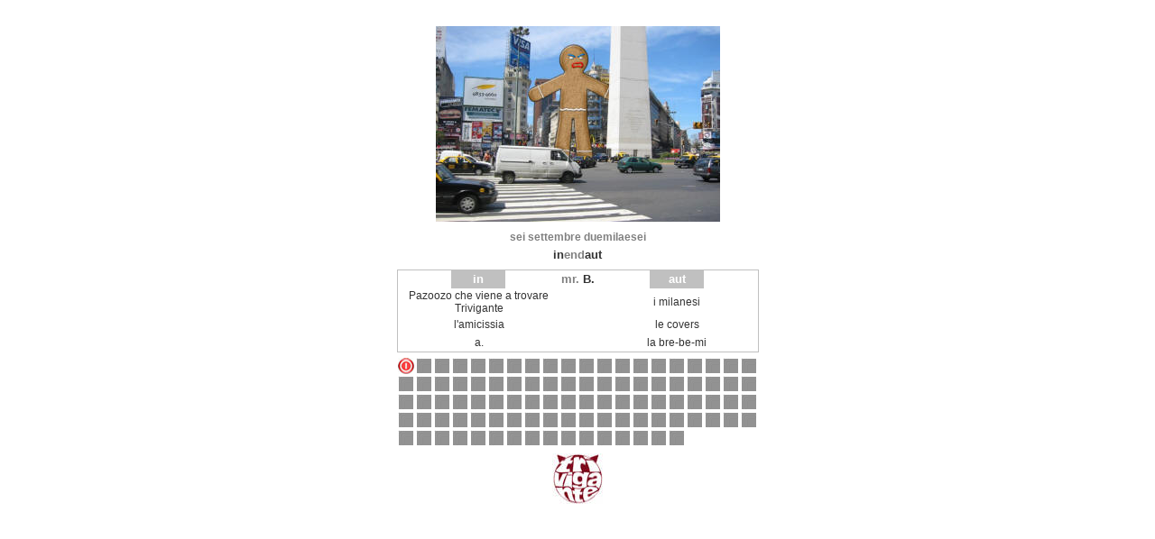

--- FILE ---
content_type: text/html
request_url: http://www.trivigante.it/inendaut/archivio/095.htm
body_size: 1502
content:
<html>

<head>
<meta http-equiv="Content-Type" content="text/html; charset=windows-1252">
<title>inendaut</title>
</head>

<body>

<div align="center">

<table border="0" style="border-collapse: collapse" width="400">
	<tr>
		<td align="center" width="18">&nbsp;</td>
		<td align="center" width="18">&nbsp;</td>
		<td align="center" colspan="16">
		&nbsp;</td>
		<td align="center" width="18">&nbsp;</td>
		<td align="center" width="18">&nbsp;</td>
	</tr>
	<tr>
		<td align="center" width="18">&nbsp;</td>
		<td align="center" width="18">&nbsp;</td>
		<td align="center" colspan="16">
		<img border="0" src="../images/mongo_attack.jpg" width="315" height="217"></td>
		<td align="center" width="18">&nbsp;</td>
		<td align="center" width="18">&nbsp;</td>
	</tr>
	<tr>
		<td align="center" width="18" height="6"></td>
		<td align="center" width="18" height="6"></td>
		<td align="center" colspan="16" height="6">
		</td>
		<td align="center" width="18" height="6"></td>
		<td align="center" width="18" height="6"></td>
	</tr>
	<tr>
		<td align="center" width="18">&nbsp;</td>
		<td align="center" width="18">&nbsp;</td>
		<td align="center" colspan="16">
		<span style="font-weight: 700">
		<font face="Arial" style="font-size: 9pt" color="#808080">sei</font></span><font style="font-size: 9pt; font-weight: 700;" color="#808080" face="Arial">
		settembre duemilaesei</font></td>
		<td align="center" width="18">&nbsp;</td>
		<td align="center" width="18">&nbsp;</td>
	</tr>
	<tr>
		<td align="center" width="18">&nbsp;</td>
		<td align="center" width="18">&nbsp;</td>
		<td align="center" colspan="16">
		<font style="font-size: 10pt; font-weight: 700;" color="#333333" face="Arial">
		in</font><font style="font-size: 10pt; font-weight: 700;" color="#808080" face="Arial">end</font><font style="font-size: 10pt; font-weight: 700;" color="#333333" face="Arial">aut</font></td>
		<td align="center" width="18">&nbsp;</td>
		<td align="center" width="18">&nbsp;</td>
	</tr>
	<tr>
		<td align="center" width="18" height="6">
		</td>
		<td align="center" width="18" height="6">
		</td>
		<td align="center" width="18" height="6">
		</td>
		<td align="center" colspan="3" height="6">
		</td>
		<td align="center" width="18" height="6">
		</td>
		<td align="center" width="18" height="6">
		</td>
		<td align="center" colspan="4" height="6">
		</td>
		<td align="center" width="18" height="6">
		</td>
		<td align="center" width="18" height="6">
		</td>
		<td align="center" colspan="3" height="6">
		</td>
		<td align="center" width="18" height="6">
		</td>
		<td align="center" width="18" height="6">
		</td>
		<td align="center" width="18" height="6">
		</td>
	</tr>
	<tr>
		<td align="center" width="18" style="border-left: 1px solid #C0C0C0; border-right-width: 1px; border-top: 1px solid #C0C0C0; border-bottom-width: 1px">
		&nbsp;</td>
		<td align="center" width="18" style="border-left-width: 1px; border-right-width: 1px; border-top: 1px solid #C0C0C0; border-bottom-width: 1px">
		&nbsp;</td>
		<td align="center" width="18" style="border-left-width: 1px; border-right-width: 1px; border-top: 1px solid #C0C0C0; border-bottom-width: 1px">
		&nbsp;</td>
		<td align="center" colspan="3" bgcolor="#C0C0C0" style="border-left-width: 1px; border-right-width: 1px; border-top: 1px solid #C0C0C0; border-bottom-width: 1px">
		<font face="Arial" style="font-size: 10pt; font-weight: 700" color="#FFFFFF">
		in</font></td>
		<td align="center" width="18" style="border-left-width: 1px; border-right-width: 1px; border-top: 1px solid #C0C0C0; border-bottom-width: 1px">
		&nbsp;</td>
		<td align="center" width="18" style="border-left-width: 1px; border-right-width: 1px; border-top: 1px solid #C0C0C0; border-bottom-width: 1px">
		&nbsp;</td>
		<td align="center" style="border-left-width: 1px; border-right-width: 1px; border-top: 1px solid #C0C0C0; border-bottom-width: 1px" colspan="4">
		<b>
		<font size="2" face="Arial" color="#808080">mr. </font>
		<font face="Arial" size="2" color="#333333">B.</font></b></td>
		<td align="center" width="18" style="border-left-width: 1px; border-right-width: 1px; border-top: 1px solid #C0C0C0; border-bottom-width: 1px">
		&nbsp;</td>
		<td align="center" width="18" style="border-left-width: 1px; border-right-width: 1px; border-top: 1px solid #C0C0C0; border-bottom-width: 1px">
		&nbsp;</td>
		<td align="center" colspan="3" bgcolor="#C0C0C0" style="border-left-width: 1px; border-right-width: 1px; border-top: 1px solid #C0C0C0; border-bottom-width: 1px">
		<font face="Arial" style="font-size: 10pt; font-weight: 700" color="#FFFFFF">
		aut</font></td>
		<td align="center" width="18" style="border-left-width: 1px; border-right-width: 1px; border-top: 1px solid #C0C0C0; border-bottom-width: 1px">
		&nbsp;</td>
		<td align="center" width="18" style="border-left-width: 1px; border-right-width: 1px; border-top: 1px solid #C0C0C0; border-bottom-width: 1px">
		&nbsp;</td>
		<td align="center" width="18" style="border-left-width: 1px; border-right: 1px solid #C0C0C0; border-top: 1px solid #C0C0C0; border-bottom-width: 1px">
		&nbsp;</td>
	</tr>
	<tr>
		<td align="center" colspan="9" style="border-left: 1px solid #C0C0C0; border-right-width: 1px; border-top-width: 1px; border-bottom-width: 1px" bgcolor="#FFFFFF">
		<font face="Arial" style="font-size: 9pt" color="#333333">Pazoozo che 
		viene a trovare Trivigante</font></td>
		<td align="center" width="18" bgcolor="#FFFFFF">&nbsp;</td>
		<td align="center" width="18" bgcolor="#FFFFFF">&nbsp;</td>
		<td align="center" colspan="9" style="border-left-width: 1px; border-right: 1px solid #C0C0C0; border-top-width: 1px; border-bottom-width: 1px" bgcolor="#FFFFFF">
		<font face="Arial" style="font-size: 9pt" color="#333333">i milanesi</font></td>
	</tr>
	<tr>
		<td align="center" colspan="9" style="border-left: 1px solid #C0C0C0; border-right-width: 1px; border-top-width: 1px; border-bottom-width: 1px" bgcolor="#FFFFFF">
		<font face="Arial" style="font-size: 9pt" color="#333333">l'amicissia</font></td>
		<td align="center" width="18" bgcolor="#FFFFFF">&nbsp;</td>
		<td align="center" width="18" bgcolor="#FFFFFF">&nbsp;</td>
		<td align="center" colspan="9" style="border-left-width: 1px; border-right: 1px solid #C0C0C0; border-top-width: 1px; border-bottom-width: 1px" bgcolor="#FFFFFF">
		<font face="Arial" style="font-size: 9pt" color="#333333">le covers</font></td>
	</tr>
	<tr>
		<td align="center" colspan="9" style="border-left: 1px solid #C0C0C0; border-right-width: 1px; border-top-width: 1px; border-bottom: 1px solid #C0C0C0" bgcolor="#FFFFFF">
		<font face="Arial" style="font-size: 9pt" color="#333333">a.</font></td>
		<td align="center" width="18" style="border-left-width: 1px; border-right-width: 1px; border-top-width: 1px; border-bottom: 1px solid #C0C0C0" bgcolor="#FFFFFF">&nbsp;</td>
		<td align="center" width="18" style="border-left-width: 1px; border-right-width: 1px; border-top-width: 1px; border-bottom: 1px solid #C0C0C0" bgcolor="#FFFFFF">&nbsp;</td>
		<td align="center" colspan="9" style="border-left-width: 1px; border-right: 1px solid #C0C0C0; border-top-width: 1px; border-bottom: 1px solid #C0C0C0" bgcolor="#FFFFFF">
		<font face="Arial" style="font-size: 9pt" color="#333333">la bre-be-mi</font></td>
	</tr>
	<tr>
		<td align="center" width="18" height="6">
		</td>
		<td align="center" width="18" height="6">
		</td>
		<td align="center" width="18" height="6">
		</td>
		<td align="center" colspan="3" height="6">
		</td>
		<td align="center" width="18" height="6">
		</td>
		<td align="center" width="18" height="6">
		</td>
		<td align="center" colspan="4" height="6">
		</td>
		<td align="center" width="18" height="6">
		</td>
		<td align="center" width="18" height="6">
		</td>
		<td align="center" colspan="3" height="6">
		</td>
		<td align="center" width="18" height="6">
		</td>
		<td align="center" width="18" height="6">
		</td>
		<td align="center" width="18" height="6">
		</td>
	</tr>
	<tr>
		<td align="center" width="18">
								<a title="inizio" href="../../index.htm">
								<img border="0" src="../../images/exit.jpg" width="18" height="18"></a></td>
		<td align="center" width="18"><a href="../oggi.htm">
		<img border="0" src="../../images/puls_gr.jpg" width="18" height="18"></a></td>
		<td align="center" width="18">
		<a href="001.htm">
		<img border="0" src="../../images/puls_gr.jpg" width="18" height="18"></a></td>
		<td align="center" width="18">
		<a href="002.htm">
		<img border="0" src="../../images/puls_gr.jpg" width="18" height="18"></a></td>
		<td align="center" width="18">
		<a href="003.htm">
		<img border="0" src="../../images/puls_gr.jpg" width="18" height="18"></a></td>
		<td align="center" width="18">
		<a href="004.htm">
		<img border="0" src="../../images/puls_gr.jpg" width="18" height="18"></a></td>
		<td align="center" width="18">
		<a href="005.htm">
		<img border="0" src="../../images/puls_gr.jpg" width="18" height="18"></a></td>
		<td align="center" width="18">
		<a href="006.htm">
		<img border="0" src="../../images/puls_gr.jpg" width="18" height="18"></a></td>
		<td align="center" width="18">
		<a href="007.htm">
		<img border="0" src="../../images/puls_gr.jpg" width="18" height="18"></a></td>
		<td align="center" width="18">
		<a href="008.htm">
		<img border="0" src="../../images/puls_gr.jpg" width="18" height="18"></a></td>
		<td align="center" width="18">
		<a href="009.htm">
		<img border="0" src="../../images/puls_gr.jpg" width="18" height="18"></a></td>
		<td align="center" width="18">
		<a href="010.htm">
		<img border="0" src="../../images/puls_gr.jpg" width="18" height="18"></a></td>
		<td align="center" width="18">
		<a href="011.htm">
		<img border="0" src="../../images/puls_gr.jpg" width="18" height="18"></a></td>
		<td align="center" width="18">
		<a href="012.htm">
		<img border="0" src="../../images/puls_gr.jpg" width="18" height="18"></a></td>
		<td align="center" width="18">
		<a href="013.htm">
		<img border="0" src="../../images/puls_gr.jpg" width="18" height="18"></a></td>
		<td align="center" width="18">
		<a href="014.htm">
		<img border="0" src="../../images/puls_gr.jpg" width="18" height="18"></a></td>
		<td align="center" width="18">
		<a href="015.htm">
		<img border="0" src="../../images/puls_gr.jpg" width="18" height="18"></a></td>
		<td align="center" width="18">
		<a href="016.htm">
		<img border="0" src="../../images/puls_gr.jpg" width="18" height="18"></a></td>
		<td align="center" width="18">
		<a href="017.htm">
		<img border="0" src="../../images/puls_gr.jpg" width="18" height="18"></a></td>
		<td align="center" width="18">
		<a href="018.htm">
		<img border="0" src="../../images/puls_gr.jpg" width="18" height="18"></a></td>
	</tr>
	<tr>
		<td align="center" width="18"><a href="019.htm">
		<img border="0" src="../../images/puls_gr.jpg" width="18" height="18"></a></td>
		<td align="center" width="18"><a href="020.htm">
		<img border="0" src="../../images/puls_gr.jpg" width="18" height="18"></a></td>
		<td align="center" width="18"><a href="021.htm">
		<img border="0" src="../../images/puls_gr.jpg" width="18" height="18"></a></td>
		<td align="center" width="18"><a href="022.htm">
		<img border="0" src="../../images/puls_gr.jpg" width="18" height="18"></a></td>
		<td align="center" width="18"><a href="023.htm">
		<img border="0" src="../../images/puls_gr.jpg" width="18" height="18"></a></td>
		<td align="center" width="18"><a href="024.htm">
		<img border="0" src="../../images/puls_gr.jpg" width="18" height="18"></a></td>
		<td align="center" width="18"><a href="025.htm">
		<img border="0" src="../../images/puls_gr.jpg" width="18" height="18"></a></td>
		<td align="center" width="18"><a href="026.htm">
		<img border="0" src="../../images/puls_gr.jpg" width="18" height="18"></a></td>
		<td align="center" width="18"><a href="027.htm">
		<img border="0" src="../../images/puls_gr.jpg" width="18" height="18"></a></td>
		<td align="center" width="18"><a href="028.htm">
		<img border="0" src="../../images/puls_gr.jpg" width="18" height="18"></a></td>
		<td align="center" width="18"><a href="029.htm">
		<img border="0" src="../../images/puls_gr.jpg" width="18" height="18"></a></td>
		<td align="center" width="18"><a href="030.htm">
		<img border="0" src="../../images/puls_gr.jpg" width="18" height="18"></a></td>
		<td align="center" width="18"><a href="031.htm">
		<img border="0" src="../../images/puls_gr.jpg" width="18" height="18"></a></td>
		<td align="center" width="18"><a href="032.htm">
		<img border="0" src="../../images/puls_gr.jpg" width="18" height="18"></a></td>
		<td align="center" width="18"><a href="033.htm">
		<img border="0" src="../../images/puls_gr.jpg" width="18" height="18"></a></td>
		<td align="center" width="18"><a href="034.htm">
		<img border="0" src="../../images/puls_gr.jpg" width="18" height="18"></a></td>
		<td align="center" width="18"><a href="035.htm">
		<img border="0" src="../../images/puls_gr.jpg" width="18" height="18"></a></td>
		<td align="center" width="18"><a href="036.htm">
		<img border="0" src="../../images/puls_gr.jpg" width="18" height="18"></a></td>
		<td align="center" width="18"><a href="037.htm">
		<img border="0" src="../../images/puls_gr.jpg" width="18" height="18"></a></td>
		<td align="center" width="18"><a href="038.htm">
		<img border="0" src="../../images/puls_gr.jpg" width="18" height="18"></a></td>
	</tr>
	<tr>
		<td align="center" width="18"><a href="039.htm">
		<img border="0" src="../../images/puls_gr.jpg" width="18" height="18"></a></td>
		<td align="center" width="18"><a href="040.htm">
		<img border="0" src="../../images/puls_gr.jpg" width="18" height="18"></a></td>
		<td align="center" width="18"><a href="041.htm">
		<img border="0" src="../../images/puls_gr.jpg" width="18" height="18"></a></td>
		<td align="center" width="18"><a href="042.htm">
		<img border="0" src="../../images/puls_gr.jpg" width="18" height="18"></a></td>
		<td align="center" width="18"><a href="043.htm">
		<img border="0" src="../../images/puls_gr.jpg" width="18" height="18"></a></td>
		<td align="center" width="18"><a href="044.htm">
		<img border="0" src="../../images/puls_gr.jpg" width="18" height="18"></a></td>
		<td align="center" width="18"><a href="045.htm">
		<img border="0" src="../../images/puls_gr.jpg" width="18" height="18"></a></td>
		<td align="center" width="18"><a href="046.htm">
		<img border="0" src="../../images/puls_gr.jpg" width="18" height="18"></a></td>
		<td align="center" width="18"><a href="047.htm">
		<img border="0" src="../../images/puls_gr.jpg" width="18" height="18"></a></td>
		<td align="center" width="18"><a href="048.htm">
		<img border="0" src="../../images/puls_gr.jpg" width="18" height="18"></a></td>
		<td align="center" width="18"><a href="049.htm">
		<img border="0" src="../../images/puls_gr.jpg" width="18" height="18"></a></td>
		<td align="center" width="18"><a href="050.htm">
		<img border="0" src="../../images/puls_gr.jpg" width="18" height="18"></a></td>
		<td align="center" width="18"><a href="051.htm">
		<img border="0" src="../../images/puls_gr.jpg" width="18" height="18"></a></td>
		<td align="center" width="18"><a href="052.htm">
		<img border="0" src="../../images/puls_gr.jpg" width="18" height="18"></a></td>
		<td align="center" width="18"><a href="053.htm">
		<img border="0" src="../../images/puls_gr.jpg" width="18" height="18"></a></td>
		<td align="center" width="18"><a href="054.htm">
		<img border="0" src="../../images/puls_gr.jpg" width="18" height="18"></a></td>
		<td align="center" width="18"><a href="055.htm">
		<img border="0" src="../../images/puls_gr.jpg" width="18" height="18"></a></td>
		<td align="center" width="18"><a href="056.htm">
		<img border="0" src="../../images/puls_gr.jpg" width="18" height="18"></a></td>
		<td align="center" width="18"><a href="057.htm">
		<img border="0" src="../../images/puls_gr.jpg" width="18" height="18"></a></td>
		<td align="center" width="18"><a href="058.htm">
		<img border="0" src="../../images/puls_gr.jpg" width="18" height="18"></a></td>
	</tr>
	<tr>
		<td align="center" width="18"><a href="059.htm">
		<img border="0" src="../../images/puls_gr.jpg" width="18" height="18"></a></td>
		<td align="center" width="18"><a href="060.htm">
		<img border="0" src="../../images/puls_gr.jpg" width="18" height="18"></a></td>
		<td align="center" width="18"><a href="061.htm">
		<img border="0" src="../../images/puls_gr.jpg" width="18" height="18"></a></td>
		<td align="center" width="18"><a href="062.htm">
		<img border="0" src="../../images/puls_gr.jpg" width="18" height="18"></a></td>
		<td align="center" width="18"><a href="063.htm">
		<img border="0" src="../../images/puls_gr.jpg" width="18" height="18"></a></td>
		<td align="center" width="18"><a href="064.htm">
		<img border="0" src="../../images/puls_gr.jpg" width="18" height="18"></a></td>
		<td align="center" width="18"><a href="065.htm">
		<img border="0" src="../../images/puls_gr.jpg" width="18" height="18"></a></td>
		<td align="center" width="18"><a href="066.htm">
		<img border="0" src="../../images/puls_gr.jpg" width="18" height="18"></a></td>
		<td align="center" width="18"><a href="067.htm">
		<img border="0" src="../../images/puls_gr.jpg" width="18" height="18"></a></td>
		<td align="center" width="18"><a href="068.htm">
		<img border="0" src="../../images/puls_gr.jpg" width="18" height="18"></a></td>
		<td align="center" width="18"><a href="069.htm">
		<img border="0" src="../../images/puls_gr.jpg" width="18" height="18"></a></td>
		<td align="center" width="18"><a href="070.htm">
		<img border="0" src="../../images/puls_gr.jpg" width="18" height="18"></a></td>
		<td align="center" width="18"><a href="071.htm">
		<img border="0" src="../../images/puls_gr.jpg" width="18" height="18"></a></td>
		<td align="center" width="18"><a href="072.htm">
		<img border="0" src="../../images/puls_gr.jpg" width="18" height="18"></a></td>
		<td align="center" width="18"><a href="073.htm">
		<img border="0" src="../../images/puls_gr.jpg" width="18" height="18"></a></td>
		<td align="center" width="18"><a href="074.htm">
		<img border="0" src="../../images/puls_gr.jpg" width="18" height="18"></a></td>
		<td align="center" width="18"><a href="075.htm">
		<img border="0" src="../../images/puls_gr.jpg" width="18" height="18"></a></td>
		<td align="center" width="18"><a href="076.htm">
		<img border="0" src="../../images/puls_gr.jpg" width="18" height="18"></a></td>
		<td align="center" width="18"><a href="077.htm">
		<img border="0" src="../../images/puls_gr.jpg" width="18" height="18"></a></td>
		<td align="center" width="18"><a href="078.htm">
		<img border="0" src="../../images/puls_gr.jpg" width="18" height="18"></a></td>
	</tr>
	<tr>
		<td align="center" width="18"><a href="079.htm">
		<img border="0" src="../../images/puls_gr.jpg" width="18" height="18"></a></td>
		<td align="center" width="18"><a href="080.htm">
		<img border="0" src="../../images/puls_gr.jpg" width="18" height="18"></a></td>
		<td align="center" width="18"><a href="081.htm">
		<img border="0" src="../../images/puls_gr.jpg" width="18" height="18"></a></td>
		<td align="center" width="18"><a href="082.htm">
		<img border="0" src="../../images/puls_gr.jpg" width="18" height="18"></a></td>
		<td align="center" width="18"><a href="083.htm">
		<img border="0" src="../../images/puls_gr.jpg" width="18" height="18"></a></td>
		<td align="center" width="18"><a href="084.htm">
		<img border="0" src="../../images/puls_gr.jpg" width="18" height="18"></a></td>
		<td align="center" width="18"><a href="085.htm">
		<img border="0" src="../../images/puls_gr.jpg" width="18" height="18"></a></td>
		<td align="center" width="18"><a href="086.htm">
		<img border="0" src="../../images/puls_gr.jpg" width="18" height="18"></a></td>
		<td align="center" width="18"><a href="087.htm">
		<img border="0" src="../../images/puls_gr.jpg" width="18" height="18"></a></td>
		<td align="center" width="18"><a href="088.htm">
		<img border="0" src="../../images/puls_gr.jpg" width="18" height="18"></a></td>
		<td align="center" width="18"><a href="089.htm">
		<img border="0" src="../../images/puls_gr.jpg" width="18" height="18"></a></td>
		<td align="center" width="18"><a href="090.htm">
		<img border="0" src="../../images/puls_gr.jpg" width="18" height="18"></a></td>
		<td align="center" width="18"><a href="091.htm">
		<img border="0" src="../../images/puls_gr.jpg" width="18" height="18"></a></td>
		<td align="center" width="18"><a href="092.htm">
		<img border="0" src="../../images/puls_gr.jpg" width="18" height="18"></a></td>
		<td align="center" width="18"><a href="093.htm">
		<img border="0" src="../../images/puls_gr.jpg" width="18" height="18"></a></td>
		<td align="center" width="18"><a href="094.htm">
		<img border="0" src="../../images/puls_gr.jpg" width="18" height="18"></a></td>
		<td align="center" width="18">&nbsp;</td>
		<td align="center" width="18">&nbsp;</td>
		<td align="center" width="18">&nbsp;</td>
		<td align="center" width="18">&nbsp;</td>
	</tr>
	<tr>
		<td align="center" width="18" height="6"></td>
		<td align="center" width="18" height="6"></td>
		<td align="center" width="18" height="6"></td>
		<td align="center" width="18" height="6"></td>
		<td align="center" width="18" height="6"></td>
		<td align="center" width="18" height="6"></td>
		<td align="center" width="18" height="6"></td>
		<td align="center" width="18" height="6"></td>
		<td align="center" width="18" height="6"></td>
		<td align="center" width="18" height="6"></td>
		<td align="center" width="18" height="6"></td>
		<td align="center" width="18" height="6"></td>
		<td align="center" width="18" height="6"></td>
		<td align="center" width="18" height="6"></td>
		<td align="center" width="18" height="6"></td>
		<td align="center" width="18" height="6"></td>
		<td align="center" width="18" height="6"></td>
		<td align="center" width="18" height="6"></td>
		<td align="center" width="18" height="6"></td>
		<td align="center" width="18" height="6"></td>
	</tr>
	<tr>
		<td align="center" width="18">&nbsp;</td>
		<td align="center" width="18">&nbsp;</td>
		<td align="center" width="18">&nbsp;</td>
		<td align="center" width="18">&nbsp;</td>
		<td align="center" width="18">&nbsp;</td>
		<td align="center" width="18">&nbsp;</td>
		<td align="center" width="18">&nbsp;</td>
		<td align="center" width="18">&nbsp;</td>
		<td align="center" width="72" colspan="4">
		<img border="0" src="../../images/logotri_mini.jpg" width="57" height="56"></td>
		<td align="center" width="18">&nbsp;</td>
		<td align="center" width="18">&nbsp;</td>
		<td align="center" width="18">&nbsp;</td>
		<td align="center" width="18">&nbsp;</td>
		<td align="center" width="18">&nbsp;</td>
		<td align="center" width="18">&nbsp;</td>
		<td align="center" width="18">&nbsp;</td>
		<td align="center" width="18">&nbsp;</td>
	</tr>
</table>

</div>

</body>

</html>

<script language="JavaScript">
var stringa='<a href="http://www.0st.com/?sid=18320" target="_blank">';var stringa2= stringa.replace('0st','0stats');
document.write(stringa2);</script>
<script type="text/javascript" language="JavaScript" SRC="http://www.0stats.com/js4.php?sid=18320&laf=it&imf=0&qimg=239&gmt=13">
</script><noscript><a target="_blank" href="http://www.0stats.net">statistiche web gratis</a></noscript>
<script language="JavaScript">
var fine='<\/a>';
document.write(fine);
</script>